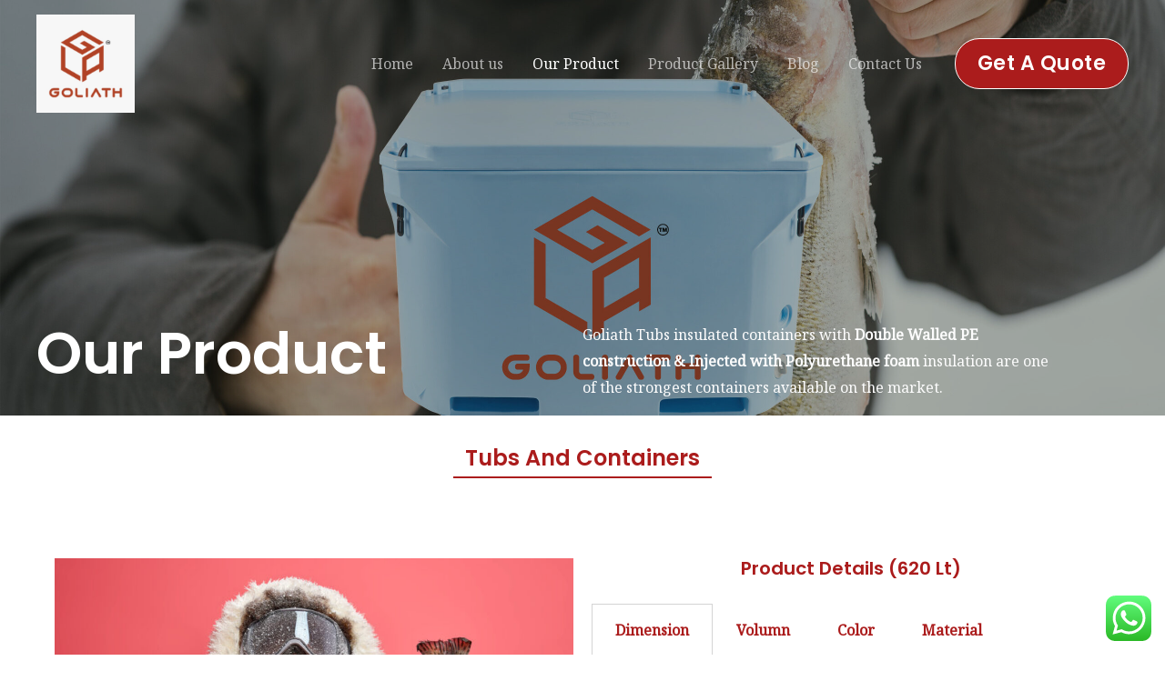

--- FILE ---
content_type: text/css
request_url: https://goliathtubs.com/wp-content/uploads/elementor/css/post-180.css?ver=1646747502
body_size: 64
content:
.elementor-kit-180{--e-global-color-primary:#6EC1E4;--e-global-color-secondary:#54595F;--e-global-color-text:#7A7A7A;--e-global-color-accent:#61CE70;--e-global-color-94ad63b:#4054B2;--e-global-color-62754399:#23A455;--e-global-color-2e0aba2f:#000;--e-global-color-2c3e913c:#FFF;--e-global-color-65326ea6:#56B259;--e-global-color-6472a28e:#181E19;--e-global-color-7a69b942:#F8F7F2;--e-global-color-30f0fbbe:#E2EBE2;--e-global-color-2882db98:#A4B6A4;--e-global-typography-primary-font-family:"Roboto";--e-global-typography-primary-font-weight:600;--e-global-typography-secondary-font-family:"Roboto Slab";--e-global-typography-secondary-font-weight:400;--e-global-typography-text-font-family:"Roboto";--e-global-typography-text-font-weight:400;--e-global-typography-accent-font-family:"Roboto";--e-global-typography-accent-font-weight:500;}.elementor-kit-180 input:not([type="button"]):not([type="submit"]),.elementor-kit-180 textarea,.elementor-kit-180 .elementor-field-textual{border-radius:8px 8px 8px 8px;padding:12px 16px 12px 16px;}.elementor-section.elementor-section-boxed > .elementor-container{max-width:1200px;}.elementor-widget:not(:last-child){margin-bottom:20px;}{}h1.entry-title{display:var(--page-title-display);}@media(max-width:1024px){.elementor-section.elementor-section-boxed > .elementor-container{max-width:1024px;}}@media(max-width:767px){.elementor-section.elementor-section-boxed > .elementor-container{max-width:767px;}}

--- FILE ---
content_type: text/css
request_url: https://goliathtubs.com/wp-content/uploads/elementor/css/post-119.css?ver=1647149317
body_size: 575
content:
.elementor-119 .elementor-element.elementor-element-ebfacf5:not(.elementor-motion-effects-element-type-background), .elementor-119 .elementor-element.elementor-element-ebfacf5 > .elementor-motion-effects-container > .elementor-motion-effects-layer{background-color:#181E19;background-image:url("http://goliathtubs.com/wp-content/uploads/2022/03/P1-e1647120222863.jpg");background-position:0px -156px;background-repeat:no-repeat;background-size:cover;}.elementor-119 .elementor-element.elementor-element-ebfacf5 > .elementor-background-overlay{background-color:#181E19;opacity:0.37;transition:background 0.3s, border-radius 0.3s, opacity 0.3s;}.elementor-119 .elementor-element.elementor-element-ebfacf5{transition:background 0.3s, border 0.3s, border-radius 0.3s, box-shadow 0.3s;padding:330px 40px 0px 40px;}.elementor-119 .elementor-element.elementor-element-f6c431d .elementor-heading-title{color:#FFFFFF;}.elementor-119 .elementor-element.elementor-element-f6c431d > .elementor-widget-container{margin:12px 0px 0px 0px;padding:12px 0px 0px 0px;}.elementor-119 .elementor-element.elementor-element-8f8a8d5 > .elementor-element-populated{padding:24px 80px 0px 0px;}.elementor-119 .elementor-element.elementor-element-3ca9048{color:#FCFCFC;}.elementor-119 .elementor-element.elementor-element-1c93ba5{padding:24px 0px 0px 0px;}.elementor-119 .elementor-element.elementor-element-8954bca{text-align:center;}.elementor-119 .elementor-element.elementor-element-8954bca .elementor-heading-title{color:#AB1C1C;}.elementor-119 .elementor-element.elementor-element-ec7f5ea{--divider-border-style:solid;--divider-color:#AB1C1C;--divider-border-width:2.1px;}.elementor-119 .elementor-element.elementor-element-ec7f5ea .elementor-divider-separator{width:24%;margin:0 auto;margin-center:0;}.elementor-119 .elementor-element.elementor-element-ec7f5ea .elementor-divider{text-align:center;padding-top:2px;padding-bottom:2px;}.elementor-119 .elementor-element.elementor-element-ec7f5ea > .elementor-widget-container{margin:-15px 0px 0px 0px;padding:0px 0px 0px 0px;}.elementor-119 .elementor-element.elementor-element-3e5e4d2{padding:47px 0px 0px 0px;}.elementor-119 .elementor-element.elementor-element-25c5580 > .elementor-widget-container{margin:0px 0px 0px 0px;}.elementor-119 .elementor-element.elementor-element-95b9800{text-align:center;}.elementor-119 .elementor-element.elementor-element-95b9800 .elementor-heading-title{color:#AB1C1C;}.elementor-119 .elementor-element.elementor-element-95b9800 > .elementor-widget-container{margin:0px 0px 0px 0px;}.elementor-119 .elementor-element.elementor-element-490b241 .elementor-tab-title, .elementor-119 .elementor-element.elementor-element-490b241 .elementor-tab-title:before, .elementor-119 .elementor-element.elementor-element-490b241 .elementor-tab-title:after, .elementor-119 .elementor-element.elementor-element-490b241 .elementor-tab-content, .elementor-119 .elementor-element.elementor-element-490b241 .elementor-tabs-content-wrapper{border-width:1px;}.elementor-119 .elementor-element.elementor-element-490b241 .elementor-tab-title, .elementor-119 .elementor-element.elementor-element-490b241 .elementor-tab-title a{color:#AB1C1C;}.elementor-119 .elementor-element.elementor-element-490b241 > .elementor-widget-container{padding:8px 0px 0px 0px;}.elementor-119 .elementor-element.elementor-element-2569a37{padding:47px 0px 0px 0px;}.elementor-119 .elementor-element.elementor-element-2db2db6{text-align:center;}.elementor-119 .elementor-element.elementor-element-2db2db6 .elementor-heading-title{color:#AB1C1C;}.elementor-119 .elementor-element.elementor-element-2db2db6 > .elementor-widget-container{margin:0px 0px 0px 0px;}.elementor-119 .elementor-element.elementor-element-cf3c458 .elementor-tab-title, .elementor-119 .elementor-element.elementor-element-cf3c458 .elementor-tab-title:before, .elementor-119 .elementor-element.elementor-element-cf3c458 .elementor-tab-title:after, .elementor-119 .elementor-element.elementor-element-cf3c458 .elementor-tab-content, .elementor-119 .elementor-element.elementor-element-cf3c458 .elementor-tabs-content-wrapper{border-width:1px;}.elementor-119 .elementor-element.elementor-element-cf3c458 .elementor-tab-title, .elementor-119 .elementor-element.elementor-element-cf3c458 .elementor-tab-title a{color:#AB1C1C;}.elementor-119 .elementor-element.elementor-element-cf3c458 > .elementor-widget-container{padding:8px 0px 0px 0px;}.elementor-119 .elementor-element.elementor-element-bd32264 > .elementor-widget-container{margin:0px 0px 0px 0px;}.elementor-119 .elementor-element.elementor-element-6d3797a{text-align:center;}.elementor-119 .elementor-element.elementor-element-6d3797a .elementor-heading-title{color:#AB1C1C;}.elementor-119 .elementor-element.elementor-element-7322b12{--divider-border-style:solid;--divider-color:#AB1C1C;--divider-border-width:2px;}.elementor-119 .elementor-element.elementor-element-7322b12 .elementor-divider-separator{width:16%;margin:0 auto;margin-center:0;}.elementor-119 .elementor-element.elementor-element-7322b12 .elementor-divider{text-align:center;padding-top:2px;padding-bottom:2px;}.elementor-119 .elementor-element.elementor-element-7322b12 > .elementor-widget-container{margin:-13px 0px 0px 0px;}.elementor-119 .elementor-element.elementor-element-116d9eed > .elementor-container{max-width:800px;}.elementor-119 .elementor-element.elementor-element-116d9eed:not(.elementor-motion-effects-element-type-background), .elementor-119 .elementor-element.elementor-element-116d9eed > .elementor-motion-effects-container > .elementor-motion-effects-layer{background-image:url("http://rankdigits.com/goliathdemo/wp-content/uploads/2021/09/Hi_1-1-scaled.jpg");background-repeat:no-repeat;background-size:cover;}.elementor-119 .elementor-element.elementor-element-116d9eed > .elementor-background-overlay{background-color:#181E19;opacity:0.72;transition:background 0.3s, border-radius 0.3s, opacity 0.3s;}.elementor-119 .elementor-element.elementor-element-116d9eed{transition:background 0.3s, border 0.3s, border-radius 0.3s, box-shadow 0.3s;padding:104px 40px 104px 40px;}.elementor-119 .elementor-element.elementor-element-338ba372{--divider-border-style:solid;--divider-color:#56B259;--divider-border-width:2px;}.elementor-119 .elementor-element.elementor-element-338ba372 .elementor-divider-separator{width:32px;margin:0 auto;margin-center:0;}.elementor-119 .elementor-element.elementor-element-338ba372 .elementor-divider{text-align:center;padding-top:0px;padding-bottom:0px;}.elementor-119 .elementor-element.elementor-element-2ee5caf2{text-align:center;}.elementor-119 .elementor-element.elementor-element-2ee5caf2 .elementor-heading-title{color:#FFFFFF;}.elementor-119 .elementor-element.elementor-element-295e0076{text-align:center;color:#E2EBE2;}.elementor-119 .elementor-element.elementor-element-295e0076 > .elementor-widget-container{margin:0px 0px -16px 0px;}.elementor-119 .elementor-element.elementor-element-0c7d46f .elementor-button .elementor-align-icon-right{margin-left:0px;}.elementor-119 .elementor-element.elementor-element-0c7d46f .elementor-button .elementor-align-icon-left{margin-right:0px;}.elementor-119 .elementor-element.elementor-element-0c7d46f .elementor-button{fill:#FFFFFF;color:#FFFFFF;border-style:solid;border-color:#FFFFFF;border-radius:32px 32px 32px 32px;}@media(max-width:1024px){.elementor-119 .elementor-element.elementor-element-8f8a8d5 > .elementor-element-populated{padding:24px 40px 0px 0px;}.elementor-119 .elementor-element.elementor-element-116d9eed{padding:80px 40px 80px 40px;}}@media(max-width:767px){.elementor-119 .elementor-element.elementor-element-ebfacf5{padding:160px 24px 80px 24px;}.elementor-119 .elementor-element.elementor-element-8f8a8d5 > .elementor-element-populated{padding:24px 0px 0px 0px;}.elementor-119 .elementor-element.elementor-element-116d9eed{padding:64px 24px 64px 24px;}.elementor-119 .elementor-element.elementor-element-2ee5caf2 > .elementor-widget-container{padding:0px 24px 0px 24px;}}